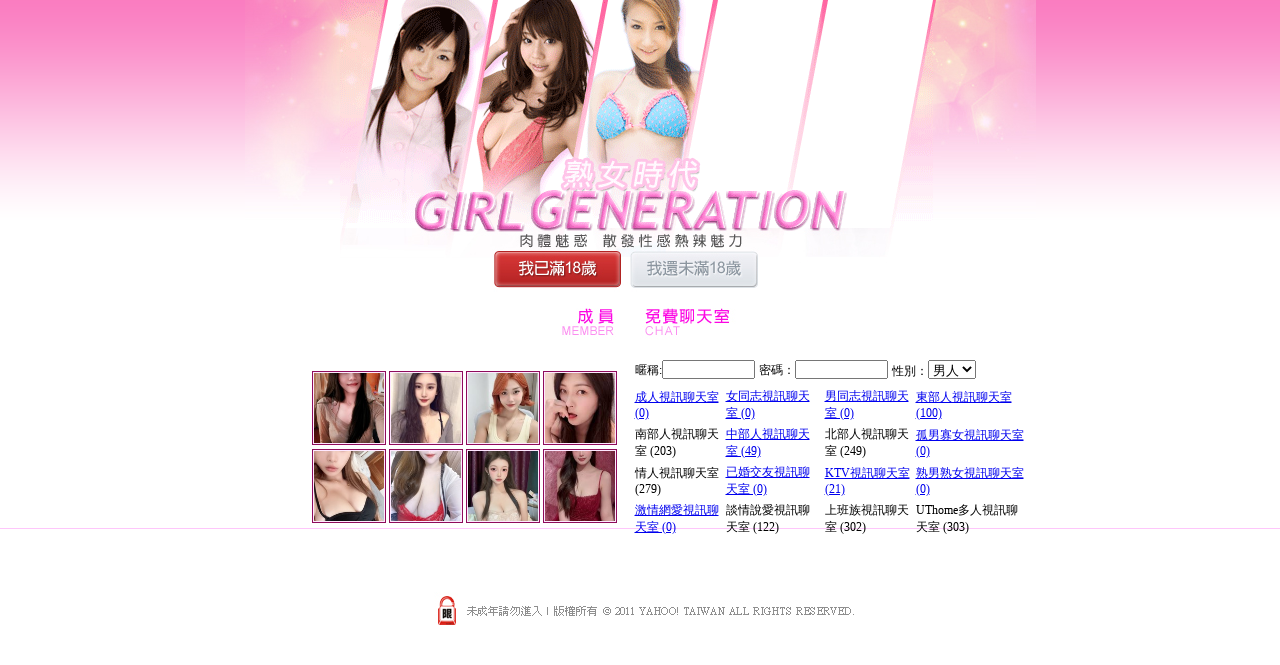

--- FILE ---
content_type: text/html; charset=utf-8
request_url: http://warm.x183.info/
body_size: 8466
content:
<!DOCTYPE html PUBLIC "-//W3C//DTD XHTML 1.0 Transitional//EN" "http://www.w3.org/TR/xhtml1/DTD/xhtml1-transitional.dtd"><html xmlns="http://www.w3.org/1999/xhtml"><head><meta http-equiv="Content-Type" content="text/html; charset=utf-8" /><meta name="keywords" content="" ><meta name="description" content="" ><title>免費性愛觀看</title><link href="/templates/a044/style.css" rel="stylesheet" type="text/css" /><script src='/freechat/jquery-latest.js'></script><style type="text/css"><!--body {	background-image: url(/templates/a044/images/a044_01.gif);	background-repeat: repeat-x;	margin-left: 0px;	margin-top: 0px;	margin-right: 0px;	margin-bottom: 0px;}--></style><script type="text/javascript"><!--function MM_swapImgRestore() { //v3.0  var i,x,a=document.MM_sr; for(i=0;a&&i<a.length&&(x=a[i])&&x.oSrc;i++) x.src=x.oSrc;}function MM_preloadImages() { //v3.0  var d=document; if(d.images){ if(!d.MM_p) d.MM_p=new Array();    var i,j=d.MM_p.length,a=MM_preloadImages.arguments; for(i=0; i<a.length; i++)    if (a[i].indexOf("#")!=0){ d.MM_p[j]=new Image; d.MM_p[j++].src=a[i];}}}function MM_findObj(n, d) { //v4.01  var p,i,x;  if(!d) d=document; if((p=n.indexOf("?"))>0&&parent.frames.length) {    d=parent.frames[n.substring(p+1)].document; n=n.substring(0,p);}  if(!(x=d[n])&&d.all) x=d.all[n]; for (i=0;!x&&i<d.forms.length;i++) x=d.forms[i][n];  for(i=0;!x&&d.layers&&i<d.layers.length;i++) x=MM_findObj(n,d.layers[i].document);  if(!x && d.getElementById) x=d.getElementById(n); return x;}function MM_swapImage() { //v3.0  var i,j=0,x,a=MM_swapImage.arguments; document.MM_sr=new Array; for(i=0;i<(a.length-2);i+=3)   if ((x=MM_findObj(a[i]))!=null){document.MM_sr[j++]=x; if(!x.oSrc) x.oSrc=x.src; x.src=a[i+2];}}//--></script></head><body onload="MM_preloadImages('/templates/a044/images/a044_08.gif')"><table width="791" border="0" align="center" cellpadding="0" cellspacing="0">  <tr>    <td><table width="791" border="0" cellspacing="0" cellpadding="0">      <tr>        <td width="95"><img src="/templates/a044/images/a044_02.jpg" width="95" height="228" /></td>        <td width="593"><img src="/templates/a044/images/a044.gif" width="593" height="228" /></td>        <td width="103"><img src="/templates/a044/images/a044_04.jpg" width="103" height="228" /></td>      </tr>    </table></td>  </tr>  <tr>    <td valign="top"><table width="100%" border="0" cellspacing="0" cellpadding="0">      <tr>        <td width="95">&nbsp;</td>        <td width="593" align="center" valign="top"><img src="/templates/a044/images/a044_06.jpg" width="593" height="19" /></td>        <td width="103">&nbsp;</td>      </tr>      <tr>        <td>&nbsp;</td>        <td><table width="100%" border="0" cellspacing="0" cellpadding="0">          <tr>            <td width="283" align="right"><a href="http://book.v146.info/index.phtml" onmouseout="MM_swapImgRestore()" onmouseover="MM_swapImage('Image6','','/templates/a044/images/a044_08.gif',1)"><img src="/templates/a044/images/a044_08.jpg" alt="我已滿18歲" name="Image6" width="283" height="45" border="0" id="Image6" /></a></td>            <td width="310" align="left"><a href="http://tw.yahoo.com" target="_blank"><img src="/templates/a044/images/a044_09.jpg" width="310" height="45" border="0" /></a></td>          </tr>        </table></td>        <td>&nbsp;</td>      </tr>      <tr>        <td colspan="3"><table width="100%" border="0" cellspacing="3" cellpadding="5">          <tr>            <td width="48%" align="right"><img src="/templates/a044/images/a044_10.jpg" width="283" height="44" /></td>            <td width="52%" align="left"><img src="/templates/a044/images/a044_11.jpg" width="310" height="44" /></td>          </tr>          <tr>            <td align="right"><script src='http://5320.8450.info/AD/?X=4&amp;Y=2&amp;TYPE=2'></script></td>            <td align="left"><script src="freechat/?X=4&Y=1"></script></td>          </tr>        </table></td>        </tr>          </table></td>  </tr>  <tr>    <td>&nbsp;</td>  </tr></table><table width="791" border="0" align="center" cellpadding="0" cellspacing="0" style="margin-top:30px;">  <tr>    <td align="center"><img src="/templates/a044/images/a044_14.jpg" width="429" height="33" /></td>  </tr></table><div align="center" class="S"><div style='height:1px;overflow:hidden'><a href='http://sg.p570.info'>女同志做愛</a><a href='http://chat.p429.info'>色情免費影片</a><a href='http://model.v574.info'>免會員成人片</a><a href='http://gosex.p976.info'>成人頻道</a><a href='http://hgame.x183.info'>吉澤明步線上影片2010</a><a href='http://chat.z793.info'>成人網頁</a><a href='http://face.l597.info'>18h 漫分享區</a><a href='http://mei.l805.info'>黃色故事</a><a href='http://great.k759.info'>辣妹聊天室</a><a href='http://good.x347.info'>免費h短片線上看</a><a href='http://no.p429.info'>24h 免費成人片試看</a><a href='http://hgame.u401.info'>一網情深聊天聯盟</a><a href='http://candy.v574.info'>999av</a><a href='http://cute.i692.info'>6k聊天網</a><a href='http://spicy.u904.info'>凌辱人妻溫泉</a><a href='http://tv.x347.info'>av168</a><a href='http://p2p.c628.info'>杜蕾斯貼圖區正妹牆</a><a href='http://momo.k759.info'>網愛</a><a href='http://999.u904.info'>uthome聊天室</a><a href='http://model.x183.info'>苗栗人聊天室</a><a href='http://hgame.x347.info'>天下貼圖區</a><a href='http://hcg.u904.info'>成人文學網</a><a href='http://hcg.k759.info'>巨乳娘山口玲子</a><a href='http://girl.l805.info'>色文章</a><a href='http://pretty.x183.info'>百分百貼圖區第一頁</a><a href='http://p2p.x988.info'>泳裝美女</a><a href='http://jj.u930.info'>a 片</a><a href='http://skylove.l433.info'>免費日本成人片</a><a href='http://easy.s463.info'>免費看做愛影片</a><a href='http://good.p429.info'>色情漫</a><a href='http://meme.z793.info'>柔情聊天網</a><a href='http://hcg.v574.info'>成人免費電影</a><a href='http://room.m378.info'>性騷擾影片</a><a href='http://baby.l597.info'>色貼圖</a><a href='http://yoyo.u930.info'>天天情色影片直撥</a><a href='http://baby.s463.info'>台灣kiss</a><a href='http://nude.x988.info'>小說頻道色</a><a href='http://sexy.c628.info'>檳榔西施影片</a><a href='http://show.p570.info'>成人影片線上</a><a href='http://hot.u904.info'>一夜情貼影片</a><a href='http://beauty.x358.com'>免費無碼</a><a href='http://18room.v146.info'>百分百貼圖區列表</a><a href='http://channel.k798.info'>檳榔西施自拍照片</a><a href='http://cool.g426.com'>免費av影片</a><a href='http://acg.g426.com'>淫婦</a><a href='http://www.x358.com'>小澤圓免費影片</a><a href='http://body.k798.info'>自拍貼圖</a><a href='http://dolove.g426.com'>ut聊天大廳</a><a href='http://book.h544.com'>日本正妹照片</a><a href='http://cool.l852.com'>免費成人性照片</a><a href='http://69.h544.com'>080聊天室 </a><a href='http://1by1.h544.com'>ut聊天聯盟</a><a href='http://18baby.g426.com'>性愛姿勢</a><a href='http://acg.p334.com'>歐美免費影片</a><a href='http://channel.p381.com'>av女傭</a><a href='http://dk.g357.info'>免費情色</a><a href='http://dd.z723.com'>色情文章</a><a href='http://18sex.z774.info'>自拍貼圖區</a><a href='http://ch5.x507.com'>線上av</a><a href='http://aio.x507.com'>無碼影片</a><a href='http://cup.z774.info'>蒼井空</a><a href='http://cool.z723.com'>av999 免費短片</a><a href='http://aio.p381.com'>日本女優</a><a href='http://cool.p334.com'>go2av成人片觀看</a><a href='http://baby.g357.info'>色美媚</a><a href='http://cup.k798.info'>性愛文章</a><a href='http://cam.c494.info'>ut 聊天室 </a><a href='http://69.g426.com'>免費色情片</a><a href='http://body.g357.info'>ut 聊天</a><a href='http://cute.u797.info'>情慾小說</a><a href='http://apple.c494.info'>嘟嘟成年網</a><a href='http://beauty.c494.info'>免費線上成人影片</a><a href='http://www.z723.com'>本土自拍貼圖</a><a href='http://38mm.c494.info'>星野亞希寫真集</a><a href='http://book.g357.info'>sex貼片</a><a href='http://album.p334.com'>色情片免費線上看</a><a href='http://ch5.h544.com'>av影片</a><a href='http://body.g426.com'>性交影片</a><a href='http://x507.com'>go2av免費影片</a><a href='http://dd.u797.info'>一葉情貼影入口</a></div></div><div align="center"><div class="S"></div></div></body></html>

--- FILE ---
content_type: text/html; charset=UTF-8
request_url: http://5320.8450.info/AD/?X=4&Y=2&TYPE=2
body_size: 943
content:
// JavaScript Documen
function CHANGE_ROOM(file,name,para){
    window.open(file,name,para);
    return (false);
}

function aout(SUID,SNAME,SSEX,SBGCOLOR,SLOCATION,SAGE,SLEVEL,S1,S2,S3,S4,S5,S6,SP1,SP2,SP3,SPHOTO,ONLINE_STAT){
  SSEX='#FFE8FF';
  SBGCOLOR='#8E0C5B';
  var HREF="";
  HREF="</A><a href='http://5320.8450.info/V4/index.phtml?AID="+SUID+"&TYPE=A&FID=665335' ";
  HREF+=" onclick=\"return CHANGE_ROOM(this.href,'_blank','left=0,top=0,status=1,resizable=1,scrollbars=1');\" TITLE='"+SNAME+"'>";
  document.write("<table width='74' HEIGHT=74 border='0' cellpadding='1' cellspacing='1' bgcolor='"+SBGCOLOR+"'> ");
  document.write("<tr><td bgcolor='"+SSEX+"' VALIGN=TOP ALIGN=CENTER>");
  if(ONLINE_STAT==1 || ONLINE_STAT==2){
    document.write(HREF);
  }else{
    document.write("<FONT COLOR=RED>");
  }
  document.write("<img src='"+SPHOTO+"' width='70' height='70' BORDER=0>");
  document.write("</td></tr></table>");
  document.write("<span STYLE='font-size:1px;line-height: 1px'><BR></span>");
}
document.write("<TABLE border='0' cellpadding='1' cellspacing='1'>");document.write("<TR>");document.write("<TD>");aout('289294','安妍兒','0','','','','1','','','','','','','�I�O','8','40','http://60.199.209.167/A_PH/289294/1-135x135.jpg','1');document.write("</TD>");document.write("<TD>");aout('262504','蜜蜜婭','0','','','','1','','','','','','','�I�O','8','35','http://60.199.209.167/A_PH/262504/1-135x135.jpg','1');document.write("</TD>");document.write("<TD>");aout('285987','樂熙兒','0','','','','1','','','','','','','�I�O','8','35','http://60.199.209.167/A_PH/285987/1-135x135.jpg','1');document.write("</TD>");document.write("<TD>");aout('236236','騷泥湯包','0','','','','1','','','','','','','�I�O','8','35','http://60.199.209.167/A_PH/236236/1-135x135.jpg','1');document.write("</TD>");document.write("</TR>");document.write("<TR>");document.write("<TD>");aout('276344','海優優','0','','','','1','','','','','','','�I�O','8','40','http://60.199.209.167/A_PH/276344/1-135x135.jpg','1');document.write("</TD>");document.write("<TD>");aout('282354','穆禾','0','','','','1','','','','','','','�I�O','8','40','http://60.199.209.167/A_PH/282354/1-135x135.jpg','1');document.write("</TD>");document.write("<TD>");aout('291797','黃三喵','0','','','','1','','','','','','','�I�O','8','35','http://60.199.209.167/A_PH/291797/1-135x135.jpg','1');document.write("</TD>");document.write("<TD>");aout('294724','小貓毛毛','0','','','','1','','','','','','','�I�O','8','35','http://60.199.209.167/A_PH/294724/1-135x135.jpg','1');document.write("</TD>");document.write("</TR>");document.write("</TABLE>");

--- FILE ---
content_type: text/css
request_url: http://warm.x183.info/templates/a044/style.css
body_size: 819
content:
@charset "utf-8";
body {
margin:0;
padding:0;
font-size:12px;
font-family:tahoma;
background-color:#ffffff;
background-repeat: repeat-x;
}
form{
margin:0px;
padding:0px;}
input{
margin:0px;
padding:0px;
}

img{
border:0;
}
h1{
font-family:"細明體";
font-size:30px;}

.menu a{
font-size:11px;
background:url(images/topbg_bt.gif) repeat-x; height:19px; padding:0px 5px; display:block; float:left; line-height:19px; color:#FFFF00; text-decoration:none; border-bottom:0px
}
.menu a:hover{
background:url(images/topbg_bt.gif) repeat-x; border-bottom:0px; color:#ffffff}
.menu a.now {
font-size:11px;
background-image:none;background-color:#FFFFFF; border-bottom:0px; color:#000000}

.S,.S a{font-size: 12px; color:#000000; font-family:Arial, Helvetica, sans-serif; text-align:center;}